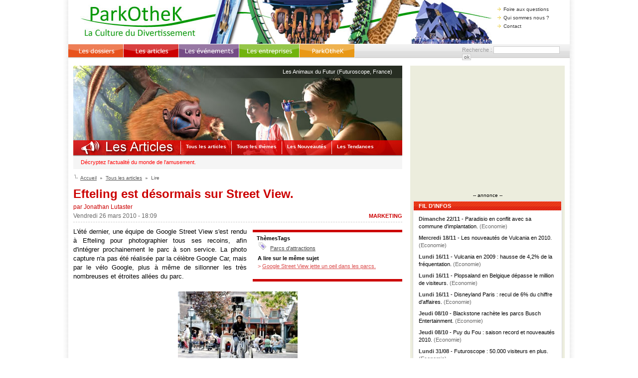

--- FILE ---
content_type: text/html; charset=utf-8
request_url: http://nv.parkothek.info/article/00000544-efteling_est_desormais_sur_street_view.html?&debut_flux=09
body_size: 7492
content:

<?xml version="1.0" encoding="ISO-8859-1"?>
<!DOCTYPE html PUBLIC "-//W3C//DTD XHTML 1.0 Transitional//EN"
   "http://www.w3.org/TR/xhtml1/DTD/xhtml1-transitional.dtd">
<html xmlns="http://www.w3.org/1999/xhtml">
<head>
<base href="http://nv.parkothek.info/" />
    <title>ParkOtheK :: Efteling est désormais sur Street View.</title>
<link rel="alternate" type="application/rss+xml" title="ParkOtheK - Fil d'infos" href="http://nv.parkothek.info/fluxrss.xml" />
<link href="style/style-global.css" rel="stylesheet" type="text/css" />
<link href="style/style-article.css" rel="stylesheet" type="text/css" />
<link href="style/style-cmenu.css" rel="stylesheet" type="text/css" />
<link href="framework/mootools/lightbox/lightbox.css" rel="stylesheet" type="text/css" />
<link href="style/style-article_lire.css" rel="stylesheet" type="text/css" />
<script type="text/javascript" src="framework/mootools/mootools.js"></script>
<script type="text/javascript" src="framework/mootools/lightbox/lightbox.js"></script>

<script type="text/javascript">
ajax_lien = function(url,cadre)
{
	o_options = new Object();
	o_options = {method: 'get',update: cadre,evalScripts: true};
	var laRequete = new Ajax(url,o_options).request();
}
ajax_confirm = function(url,cadre,quoi)
{
	demande = confirm("Êtes-vous sur de vouloir "+quoi+" ? RAPPEL => Pensez à enregistrer d'éventuelles modifications avant !");
	if(demande == true) {
		o_options = new Object();
		o_options = {method: 'get',update: cadre,evalScripts: true};
		var laRequete = new Ajax(url,o_options).request();
	}
}
ajax_form = function(url,cadre,form)
{
	o_options = new Object();
	o_options = {method: 'post',data: document.forms[form],update: cadre,evalScripts: true};
	var laRequete = new Ajax(url,o_options).request();
}
fermer = function(cadre) {
	document.getElementById(cadre).style.display = 'none';
}
</script>
<script> 
<!-- 
if ((top != self)) 
{ 
	top.location = self.location; 
} 
--> 
</script>
<meta http-equiv="Content-Type" content="text/html; charset=utf-8" />
</head>
<body>
<div id="global">
	<!-- Banni�re & co -->
	<div id="global_haut">
		
<!-- Bandeau -->
<div id="bandeau">
	<ul>
				<li><a href="parkothek.php?page=parkothek-faq"><img src="graphique/menu_haut_fleche.png" alt="Mon Espace" />Foire aux questions</a></li>
		<li><a href="parkothek.php?page=parkothek-qui_sommes_nous"><img src="graphique/menu_haut_fleche.png" alt="Mon Espace" />Qui sommes nous ?</a></li>
		<li><a href="parkothek.php?page=parkothek-contact"><img src="graphique/menu_haut_fleche.png" alt="Mon Espace" />Contact</a></li>
	</ul>
	
	<a href="index.php" id="retour_index"></a>
	<form id="form_recherche" action="recherche.php?page=recherche-liste_article" method="post">Recherche : <input name="mots_cles" type="text" value="" /><input class="bouton_ok" type="submit" value="ok" /></form>
</div>

<!-- Menu du Haut -->
<dl id="menu_haut"><dd><a href="dossier.php"><img src="graphique/menu_haut_dossiers.png" alt="Les Dossiers" /></a></dd><dd><a href="article.php"><img src="graphique/menu_haut_articles.png" alt="Les Articles" /></a></dd><dd><a href="evenement.php"><img src="graphique/menu_haut_evenements.png" alt="Les Ev�nements" /></a></dd><dd><a href="entreprise.php"><img src="graphique/menu_haut_entreprises.png" alt="Les Entreprises" /></a></dd><dd><a href="parkothek.php"><img src="graphique/menu_haut_parkothek.png" alt="Parkothek" /></a></dd></dl>
<!-- <dd><a href="ressource.php"><img src="graphique/menu_haut_ressources.png" alt="Ressources" /></a></dd> -->

<!-- Cadre invisible bis -->
<div id="cadre_invisible_bis"></div>	</div>

	<!-- Contenu de la page -->
	<div id="global_milieu">
		<!-- Corps de la page -->
		<div id="corps">
			
			<!-- Banni�re de navigation -->
						<div id="ban_nav" style="background-image:url(graphique/ban_nav/photo/Les_Animaux_du_Futur-2.jpg);">
				<div id="titre_image_ban"><a href="entreprise.php?page=entreprise-afficher&amp;id_entreprise=2">Les Animaux du Futur (Futuroscope, France)</a></div>
				<dl>
					<dt></dt>
					<dd><a href="article.php?page=article-liste">Tous les articles</a></dd>
					<dd><a href="article.php?page=article-rubriques">Tous les thèmes</a></dd>
					<dd><a href="article.php?page=article-liste&amp;rubrique=1">Les Nouveautés</a></dd>
					<dd><a href="article.php?page=article-liste&amp;rubrique=20">Les Tendances</a></dd>
				</dl>
			</div>			
			<div id="ban_nav_description">Décryptez l'actualité du monde de l'amusement.<!--<img id="bouton_aide" src="graphique/ban_nav/bouton_aide.png" alt="Aide" />--></div>
						
			<!-- Cadre hi�rarchie -->
			<div id="cadre_hierarchie">
				<img src="graphique/ban_nav/logo_hierarchie.png" alt="hierachie" />
				<a href="">Accueil</a>
				<img src="graphique/ban_nav/hierarchie_separation.png" alt="-" />
								<a href="article.php?page=article-liste">Tous les articles</a>
				<img src="graphique/ban_nav/hierarchie_separation.png" alt="-" />
					Lire
								
				<!-- Cadre rechercher -->
							</div>			
					
			<!-- Contenu -->
			<div id="contenu">
				

<!-- Affichage l'article -->
<div id="article">
	<!-- Zone avec le titre de l'article -->
	<h1 class="h1">Efteling est désormais sur Street View.</h1>
	<h2 class="h2">par Jonathan Lutaster</h2>
	<h4 class="h4">MARKETING</h4>
	<h3 class="h3">Vendredi 26 mars 2010 - 18:09</h3>
			<hr />
	
	<!-- Cadre Compl�mentaire -->
	<div id="article_complement">
		<!-- Photos li�es � l'article-->
				
		
				
		<!-- Cadre avec les liens internes -->
				<div class="ligne_rouge"></div>
						<h3>ThèmesTags</h3>
		<h4>
			<img id="logo_themetag" src="graphique/picto_themetag.png" alt="ThèmesTags"/>
			<a href="themetag.php?page=themetag-afficher&amp;themetag=Parcs d~attractions" class="themetag">Parcs d'attractions</a>
									<a href="themetag.php?page=themetag-afficher&amp;themetag=" class="themetag"></a>
									<a href="themetag.php?page=themetag-afficher&amp;themetag=" class="themetag"></a>
									<a href="themetag.php?page=themetag-afficher&amp;themetag=" class="themetag"></a>
									<a href="themetag.php?page=themetag-afficher&amp;themetag=" class="themetag"></a>
					</h4>
				<dl>		
			<dt>A lire sur le même sujet</dt>
				<dd>> <a href="article.php?page=article-lire&amp;id_article=00000522&amp;titre_ppage=&amp;url_ppage=&amp;mots_cles=&amp;rubrique=&amp;page_result=">Google Street View jette un oeil dans les parcs.</a></dd>				<dd class="ligne_blanche"></dd>
								</dl>
				
				
				
		<div class="ligne_rouge"></div>	
				
		<!-- Cadre pub haut (468px*60px) -->
					</div>
	
	<!-- Texte de l'article -->
	<div id="texte">
		L'été dernier, une équipe de Google Street View s'est rendu à Efteling pour photographier tous ses recoins, afin d'intégrer prochainement le parc à son service. La photo capture n'a pas été réalisée par la célèbre Google Car, mais par le vélo Google, plus à même de sillonner les très nombreuses et étroites allées du parc.<br />
<br />
<table><tr><td><a href="multimedia/00000544/image4.jpg?" rel="lightbox[galerie]" id="image4" title="Le v&eacute;lo de google Street View." target="_blank">
	<img src="multimedia/00000544/image4_mini.jpg?" alt="Le v&eacute;lo de google Street View."/>
	</a><span class="lightboxDesc image4"> &copy; Efteling</span></td></tr></table><br />
<br />
Cette visite du géant de l'internet faisait suite à un sondage qu'il avait organisé aux Pays-Bas, demandant aux habitants quel lieu ils souhaitaient voir intégrer à Street View. Au total, 22.000 personnes se sont exprimées, et Efteling est ressorti comme l'un des 3 sites les plus cités.<br />
<br />
Depuis quelques semaines, l'intégration est effective, et il est désormais possible de se balader dans le plus grand parc du Benelux. Il est possible de voir la façade des attractions de renom, tel que Fata Morgana ou Droomvlucht, de se ballader sur l'esplanade de Vogel Rock, ou plus amusant, se perdre dans le Bois des Contes comme si vous y étiez. Une partie du parc est en revanche inaccessible : la zone autour du Hollandais Volant, du Python et de la future montagne russe en bois. Et élément insolite, comme souvent avec Street View, une dizaine de mètres en coulisse sont visibles.<br />
<br />
<table><tr><td><a href="multimedia/00000544/image6.jpg?" rel="lightbox[galerie]" id="image6" title="Le bois des contes, et ses 27 contes." target="_blank">
	<img src="multimedia/00000544/image6_mini.jpg?" alt="Le bois des contes, et ses 27 contes."/>
	</a><h5>Le bois des contes, et ses 27 contes.</h5><h6>&copy; Google Street View</h6><span class="lightboxDesc image6"> &copy; Google Street View</span></td></tr></table><br />
<table><tr><td><a href="multimedia/00000544/image5.jpg?" rel="lightbox[galerie]" id="image5" title="Le conte de la petite fille aux allumettes." target="_blank">
	<img src="multimedia/00000544/image5_mini.jpg?" alt="Le conte de la petite fille aux allumettes."/>
	</a><h5>Le conte de la petite fille aux allumettes.</h5><h6>&copy; Google Street View</h6><span class="lightboxDesc image5"> &copy; Google Street View</span></td></tr></table><br />
<table><tr><td><a href="multimedia/00000544/image7.jpg?" rel="lightbox[galerie]" id="image7" title="La place devant Vogel Rock." target="_blank">
	<img src="multimedia/00000544/image7_mini.jpg?" alt="La place devant Vogel Rock."/>
	</a><h5>La place devant Vogel Rock.</h5><h6>&copy; Google Street View</h6><span class="lightboxDesc image7"> &copy; Google Street View</span></td></tr></table><br />
<table><tr><td><a href="multimedia/00000544/image8.jpg?" rel="lightbox[galerie]" id="image8" title="Le village des Lavanors." target="_blank">
	<img src="multimedia/00000544/image8_mini.jpg?" alt="Le village des Lavanors."/>
	</a><h5>Le village des Lavanors.</h5><h6>&copy; Google Street View</h6><span class="lightboxDesc image8"> &copy; Google Street View</span></td></tr></table><br />
<br />
Vous pouvez découvrir Efteling sur Street View depuis Google Earth en demandant plus d'informations sur un point de la carte, ou depuis Google Maps en déplacant le petit bonhomme jaune, ou directement en cliquant <a href="http://maps.google.fr/maps?f=q&source=s_q&hl=fr&geocode=&q=efteling&sll=51.572802,5.236359&sspn=0.501875,1.234589&ie=UTF8&hq=Efteling&hnear=Efteling,+Pays-Bas&ll=51.64918,5.04597&spn=0,359.996567&t=h&z=19&layer=c&cbll=51.64919,5.045799&panoid=syErkg9XLYdOqJuO9ywdLg&cbp=12,108.4,,0,1.41" target="_blank">ici</a>.	</div>
	
	<!-- Galerie d'image -->
	<div id="galerie">
			</div>
		
	<!-- Navigation en dessous de l'article -->
	<div id="cadre_nav">
				<form name="lien_article_00000540" action="article/00000540-tripsdrill_l_avenir_est_dans_le_pre.html" method="post">
			<input name="titre_ppage" type="hidden" value="" />
			<input name="url_ppage" type="hidden" value="" />
			<input name="mots_cles" type="hidden" value="" />
			<input name="rubrique" type="hidden" value="" />
			<input name="themetag" type="hidden" value="" />
			<input name="societe" type="hidden" value="" />
			<input name="page_result" type="hidden" value="" />
			<a href="article/00000540-tripsdrill_l_avenir_est_dans_le_pre.html" onclick="javascript:document.lien_article_00000540.submit(); return false;" style="float:left;"  title="Tripsdrill : l'avenir est dans le pré. ">&laquo; article précédent</a>
		</form>
								<form name="lien_article_00000545" action="article/00000545-le_monde_magique_d_harry_potter_entrouvre_ses_portes.html" method="post">
			<input name="titre_ppage" type="hidden" value="" />
			<input name="url_ppage" type="hidden" value="" />
			<input name="mots_cles" type="hidden" value="" />
			<input name="rubrique" type="hidden" value="" />
			<input name="themetag" type="hidden" value="" />
			<input name="societe" type="hidden" value="" />
			<input name="page_result" type="hidden" value="" />
			<a href="article/00000545-le_monde_magique_d_harry_potter_entrouvre_ses_portes.html" onclick="javascript:document.lien_article_00000545.submit(); return false;" style="float:right" title="Le Monde Magique d'Harry Potter entrouvre ses portes.">article suivant &raquo;</a>
		</form>
			</div>

	<!-- Cadre pub haut (468px*60px) -->
		<div id="pub_bas">
		<script type="text/javascript"><!--
				google_ad_client = "pub-5041012381353759";
				google_ad_slot = "2618149549";
				google_ad_width = 468;
				google_ad_height = 60;
				//-->
				</script>
				<script type="text/javascript"
				src="http://pagead2.googlesyndication.com/pagead/show_ads.js">
			  </script><center class="span_pub">-- annonce --</center>	</div>
	</div>

<script type="text/javascript">
	/* Ex�cute ce code au chargement de la page */
	window.addEvent('domready',function(){
		/* Galerie Photo */
		Lightbox.init({descriptions: '.lightboxDesc', showControls: true});
	});
	
		/* Si la variable javascript_actif est �gale � false, essai de la mettre � jour */
	/*updateData('element/stats_visiteurs_actifs.php?id_article=00000544', 'cadre_invisible');*/
	</script>			</div>
		</div>
		
		<!-- Menu lat�ral droit -->
		<div id="menu">
			<div id="cmenu_publicite"><script type="text/javascript"><!--
				google_ad_client = "pub-5041012381353759";
				google_ad_slot = "3393807757";
				google_ad_width = 300;
				google_ad_height = 250;
				//-->
				</script>
				<script type="text/javascript"
				src="http://pagead2.googlesyndication.com/pagead/show_ads.js">
			  </script><center class="span_pub">-- annonce --</center></div><div id="cmenu_fil_infos">
<span>FIL D'INFOS</span>
<div id="sous_cadre">
<p>
		<a href="http://nv.parkothek.info/article/00000519-paradisio_en_conflit_avec_sa_commune_d_implantation.html">
		  <b>Dimanche 22/11</b> - Paradisio en conflit avec sa commune d'implantation.
		  <i>(Economie)</i>
		</a>
	</p><p>
		<a href="http://nv.parkothek.info/article/00000517-les_nouveautes_de_vulcania_en_2010.html">
		  <b>Mercredi 18/11</b> - Les nouveautés de Vulcania en 2010.
		  <i>(Economie)</i>
		</a>
	</p><p>
		<a href="http://nv.parkothek.info/article/00000515-vulcania_en_2009_hausse_de_42p_de_la_frequentation.html">
		  <b>Lundi 16/11</b> - Vulcania en 2009 : hausse de 4,2% de la fréquentation. 
		  <i>(Economie)</i>
		</a>
	</p><p>
		<a href="http://nv.parkothek.info/article/00000514-plopsaland_en_belgique_depasse_le_million_de_visiteurs.html">
		  <b>Lundi 16/11</b> - Plopsaland en Belgique dépasse le million de visiteurs.  
		  <i>(Economie)</i>
		</a>
	</p><p>
		<a href="http://nv.parkothek.info/article/00000513-disneyland_paris_recul_de_6p_du_chiffre_d_affaires.html">
		  <b>Lundi 16/11</b> - Disneyland Paris : recul de 6% du chiffre d'affaires.
		  <i>(Economie)</i>
		</a>
	</p><p>
		<a href="http://nv.parkothek.info/article/00000512-blackstone_rachete_les_parcs_busch_entertainment.html">
		  <b>Jeudi 08/10</b> - Blackstone rachète les parcs Busch Entertainment. 
		  <i>(Economie)</i>
		</a>
	</p><p>
		<a href="http://nv.parkothek.info/article/00000510-puy_du_fou_saison_record_et_nouveautes_2010.html">
		  <b>Jeudi 08/10</b> - Puy du Fou : saison record et nouveautés 2010.
		  <i>(Economie)</i>
		</a>
	</p><p>
		<a href="http://nv.parkothek.info/article/00000509-futuroscope_50000_visiteurs_en_plus.html">
		  <b>Lundi 31/08</b> - Futuroscope : 50.000 visiteurs en plus. 
		  <i>(Economie)</i>
		</a>
	</p><a href="/article/00000544-efteling_est_desormais_sur_street_view.html?&amp;debut_flux=01" onclick="ajax_lien('element/cmenu_fil_infos.php?debut_flux=1', 'cmenu_fil_infos'); return false;" class="nav_flux" style="float:left;"><img src="graphique/fil_infos_precedent.png" alt="pr�c�dent" />precedent</a><a href="/article/00000544-efteling_est_desormais_sur_street_view.html?&amp;debut_flux=17" onclick="ajax_lien('element/cmenu_fil_infos.php?debut_flux=17', 'cmenu_fil_infos'); return false;" class="nav_flux" style="float:right;">suivant<img src="graphique/fil_infos_suivant.png" alt="suivant" /></a><br />
</div></div><a href="espace_membre.php?page=espace_membre-creer_compte"><img src="graphique/cmenu/inscrivez-vous.png" alt="Inscrivez-vous sur ParkOtheK" class="cmenu_image" /></a><div id="cmenu_liste_parcs">
<span>LISTE DE PARCS</span>
<div id="liste_parcs">
<div id="scroll_gauche" class="scroll_barre" style="float:left;margin-right:10px;"><img src="graphique/fleche_gauche_listeparcs.png" alt="vers la gauche" /></div>
<div id="scroll_droite" class="scroll_barre" style="float:right;"><img src="graphique/fleche_droite_listeparcs.png" alt="vers la droite" /></div>
	<div id="container">
		<div id="slider" class="slider">
						<a href="recherche.php?societe=00000079" class="vignettes"><img src="graphique/parc_ombre/00000079.jpg" alt="Plopsa Coo" /></a>
						<a href="recherche.php?societe=00000029" class="vignettes"><img src="graphique/parc_ombre/00000029.jpg" alt="Walibi Belgium" /></a>
						<a href="recherche.php?societe=00000020" class="vignettes"><img src="graphique/parc_ombre/00000020.jpg" alt="Ok Corral" /></a>
						<a href="recherche.php?societe=00000026" class="vignettes"><img src="graphique/parc_ombre/00000026.jpg" alt="Festyland" /></a>
						<a href="recherche.php?societe=00000063" class="vignettes"><img src="graphique/parc_ombre/00000063.jpg" alt="Nausicaa" /></a>
						<a href="recherche.php?societe=00000088" class="vignettes"><img src="graphique/parc_ombre/00000088.jpg" alt="Thorpe Park" /></a>
						<a href="recherche.php?societe=00000094" class="vignettes"><img src="graphique/parc_ombre/00000094.jpg" alt="InQuest" /></a>
						<a href="recherche.php?societe=00000040" class="vignettes"><img src="graphique/parc_ombre/00000040.jpg" alt="Islands of Adventure" /></a>
						<a href="recherche.php?societe=00000073" class="vignettes"><img src="graphique/parc_ombre/00000073.jpg" alt="Movieland" /></a>
						<a href="recherche.php?societe=00000052" class="vignettes"><img src="graphique/parc_ombre/00000052.jpg" alt="Legoland California" /></a>
						<a href="recherche.php?societe=00000045" class="vignettes"><img src="graphique/parc_ombre/00000045.jpg" alt="Bellewaerde Park" /></a>
						<a href="recherche.php?societe=00000083" class="vignettes"><img src="graphique/parc_ombre/00000083.jpg" alt="Bonbonland" /></a>
						<a href="recherche.php?societe=00000055" class="vignettes"><img src="graphique/parc_ombre/00000055.jpg" alt="Fraispertuis City" /></a>
						<a href="recherche.php?societe=00000017" class="vignettes"><img src="graphique/parc_ombre/00000017.jpg" alt="Parc du Végétal" /></a>
						<a href="recherche.php?societe=00000065" class="vignettes"><img src="graphique/parc_ombre/00000065.jpg" alt="Legoland Windsor" /></a>
						<a href="recherche.php?societe=00000070" class="vignettes"><img src="graphique/parc_ombre/00000070.jpg" alt="Mirabilandia" /></a>
						<a href="recherche.php?societe=00000086" class="vignettes"><img src="graphique/parc_ombre/00000086.jpg" alt="Le Pal" /></a>
						<a href="recherche.php?societe=00000047" class="vignettes"><img src="graphique/parc_ombre/00000047.jpg" alt="Bioscope" /></a>
						<a href="recherche.php?societe=00000012" class="vignettes"><img src="graphique/parc_ombre/00000012.jpg" alt="Legoland Deutschland" /></a>
						<a href="recherche.php?societe=00000031" class="vignettes"><img src="graphique/parc_ombre/00000031.jpg" alt="Puy du Fou" /></a>
						<a href="recherche.php?societe=00000002" class="vignettes"><img src="graphique/parc_ombre/00000002.jpg" alt="Futuroscope" /></a>
						<a href="recherche.php?societe=00000019" class="vignettes"><img src="graphique/parc_ombre/00000019.jpg" alt="Disneyland Hong-Kong" /></a>
						<a href="recherche.php?societe=00000064" class="vignettes"><img src="graphique/parc_ombre/00000064.jpg" alt="Walibi Rhône-Alpes" /></a>
						<a href="recherche.php?societe=00000067" class="vignettes"><img src="graphique/parc_ombre/00000067.jpg" alt="Bobbejaanland" /></a>
						<a href="recherche.php?societe=00000058" class="vignettes"><img src="graphique/parc_ombre/00000058.jpg" alt="Earth Explorer" /></a>
						<a href="recherche.php?societe=00000061" class="vignettes"><img src="graphique/parc_ombre/00000061.jpg" alt="Europa-Park" /></a>
						<a href="recherche.php?societe=00000011" class="vignettes"><img src="graphique/parc_ombre/00000011.jpg" alt="Parc Astérix" /></a>
						<a href="recherche.php?societe=00000008" class="vignettes"><img src="graphique/parc_ombre/00000008.jpg" alt="Everland" /></a>
						<a href="recherche.php?societe=00000042" class="vignettes"><img src="graphique/parc_ombre/00000042.jpg" alt="Universal Studio Japon" /></a>
						<a href="recherche.php?societe=00000036" class="vignettes"><img src="graphique/parc_ombre/00000036.jpg" alt="Plopsaland" /></a>
						<a href="recherche.php?societe=00000021" class="vignettes"><img src="graphique/parc_ombre/00000021.jpg" alt="Holiday Park" /></a>
						<a href="recherche.php?societe=00000093" class="vignettes"><img src="graphique/parc_ombre/00000093.jpg" alt="Pairi Daiza" /></a>
						<a href="recherche.php?societe=00000006" class="vignettes"><img src="graphique/parc_ombre/00000006.jpg" alt="Grand Parc Médiéval" /></a>
						<a href="recherche.php?societe=00000009" class="vignettes"><img src="graphique/parc_ombre/00000009.jpg" alt="Vulcania" /></a>
						<a href="recherche.php?societe=00000001" class="vignettes"><img src="graphique/parc_ombre/00000001.jpg" alt="Bagatelle" /></a>
						<a href="recherche.php?societe=00000050" class="vignettes"><img src="graphique/parc_ombre/00000050.jpg" alt="Ravensburger Spieleland" /></a>
						<a href="recherche.php?societe=00000081" class="vignettes"><img src="graphique/parc_ombre/00000081.jpg" alt="Cité de l'Espace" /></a>
						<a href="recherche.php?societe=00000080" class="vignettes"><img src="graphique/parc_ombre/00000080.jpg" alt="Adventure Island" /></a>
						<a href="recherche.php?societe=00000056" class="vignettes"><img src="graphique/parc_ombre/00000056.jpg" alt="Walibi Sud Ouest" /></a>
						<a href="recherche.php?societe=00000069" class="vignettes"><img src="graphique/parc_ombre/00000069.jpg" alt="Phantasialand" /></a>
						<a href="recherche.php?societe=00000092" class="vignettes"><img src="graphique/parc_ombre/00000092.jpg" alt="Gran Scala" /></a>
						<a href="recherche.php?societe=00000027" class="vignettes"><img src="graphique/parc_ombre/00000027.jpg" alt="Village des Automates" /></a>
						<a href="recherche.php?societe=00000076" class="vignettes"><img src="graphique/parc_ombre/00000076.jpg" alt="Cedar Point" /></a>
						<a href="recherche.php?societe=00000090" class="vignettes"><img src="graphique/parc_ombre/00000090.jpg" alt="Planète Tigre" /></a>
						<a href="recherche.php?societe=00000054" class="vignettes"><img src="graphique/parc_ombre/00000054.jpg" alt="Nigloland" /></a>
						<a href="recherche.php?societe=00000003" class="vignettes"><img src="graphique/parc_ombre/00000003.jpg" alt="Parc Disneyland" /></a>
						<a href="recherche.php?societe=00000018" class="vignettes"><img src="graphique/parc_ombre/00000018.jpg" alt="Tokyo Disney Sea" /></a>
						<a href="recherche.php?societe=00000077" class="vignettes"><img src="graphique/parc_ombre/00000077.jpg" alt="Gardaland" /></a>
						<a href="recherche.php?societe=00000074" class="vignettes"><img src="graphique/parc_ombre/00000074.jpg" alt="Fiabilandia" /></a>
						<a href="recherche.php?societe=00000044" class="vignettes"><img src="graphique/parc_ombre/00000044.jpg" alt="Micropolis" /></a>
					</div>
	</div>
</div>
<br />
<a href="entreprise.php"><u> &gt; voir tous les sites &lt; </u></a>
<script type="text/javascript">
/* Scroll */
var scroll = new Fx.Scroll('container', {
	wait: true,
	duration: 60000,
	transition: Fx.Transitions.linear
});

var scroll2 = new Fx.Scroll('container', {
	wait: true,
	duration: 10000,
	transition: Fx.Transitions.Quad.easeInOut
});

window.addEvent('domready', function(event){
	scroll.toRight();
	scroll2.stop();
});

$('slider').addEvent('mouseover', function(event) {
	scroll.stop();
	scroll2.stop();
});

$('slider').addEvent('mouseout', function(event) {
	scroll.toRight();
	scroll2.stop();
});
 
$('scroll_gauche').addEvent('mouseover', function(event) {
	scroll2.stop();
	scroll2.toRight();
	scroll.stop();
});

$('scroll_droite').addEvent('mouseover', function(event) {
	scroll2.stop();
	scroll2.toLeft();
	scroll.stop();
});

$('scroll_gauche').addEvent('mouseout', function(event) {
	scroll2.stop();
	scroll.toRight();
});

$('scroll_droite').addEvent('mouseout', function(event) {
	scroll2.stop();
	scroll.toRight();
});

</script></div><div id="cmenu_themetags">
<span>ThemeTags</span>

<p>
<a href="themetag.php?page=themetag-afficher&amp;themetag=Gran Scala">Gran Scala</a> - <a href="themetag.php?page=themetag-afficher&amp;themetag=Nouveautes 2009">Nouveautes 2009</a> - <a href="themetag.php?page=themetag-afficher&amp;themetag=Parcs Ludo-educatifs">Parcs Ludo-educatifs</a> - <a href="themetag.php?page=themetag-afficher&amp;themetag=Parcs d~attractions">Parcs d'attractions</a> - <a href="themetag.php?page=themetag-afficher&amp;themetag=Tower of Terror">Tower of Terror</a></p>

<a href="themetag.php"><u> + tous les ThèmeTags</u></a></div><br />
		  <script type="text/javascript"><!--
			google_ad_client = "pub-5041012381353759";
			google_ad_slot = "3393807757";
			google_ad_width = 300;
			google_ad_height = 250;
			//-->
			</script>
			<script type="text/javascript"
			src="http://pagead2.googlesyndication.com/pagead/show_ads.js">
		  </script><center class="span_pub">-- annonce --</center>		</div>
	</div>
	
	<!-- Cadre invisible -->
	<div id="cadre_invisible" style="width:0px;height:0px;"></div>
		
	<!-- Bas & co -->
	<div id="global_bas" style="margin-bottom:-14px;">
		<!-- Bas de page -->
<div id="bas_page">
	<span id="copyright_site">ParkOtheK &copy; 2002-2026</span>

	<div id="droits_site">
		Site indépendant. Enregistrement CNIL n° 1037474. Tous droits réservés.<br />
		Toute reproduction partielle ou totale du contenu est interdite.
	</div>
			
	<p style="margin-top:-25px;"><a href="document/plaquette_annonceurs.pdf" target="_blank">Annonceur</a><b> | </b><a href="espace_membre.php">Espace Membre</a><b> | </b><a href="fluxrss.xml" target="_blank">Flux RSS</a><b> | </b><a href="parkothek.php?page=parkothek-contact">Nous contacter</a></p>
	<p style="margin-top:-2px;"><!--<a href="parkothek.php?page=parkothek-premiere_visite">1�re visite</a><b> | </b><a href="parkothek.php?page=parkothek-articles_cle">Articles cl�</a><b> | </b>--><a href="parkothek.php?page=parkothek-faq">Foire aux questions</a><b> | </b><a href="parkothek.php?page=parkothek-qui_sommes_nous">Qui sommes nous ?</a></p>
	<p style="margin-top:10px;"><a href="parkothek.php?page=parkothek-conditions_utilisation">Conditions d'utilisation</a><b> | </b><a href="parkothek.php?page=parkothek-mentions_legales">Mentions lègales</a></p>
</div>

<!-- Statistiques Analytics -->
<script type="text/javascript">
var gaJsHost = (("https:" == document.location.protocol) ? "https://ssl." : "http://www.");
document.write(unescape("%3Cscript src='" + gaJsHost + "google-analytics.com/ga.js' type='text/javascript'%3E%3C/script%3E"));
</script>
<script type="text/javascript">
try {
var pageTracker = _gat._getTracker("UA-334029-1");
pageTracker._trackPageview();
} catch(err) {}
</script>
	</div>
</div>
<script type="text/javascript">
		/* Rafraichissement de la page */
	window.addEvent('domready', function() {
		// Fonction update
		function updateData( url, target ){
			new Ajax ( url, { method: 'get', update: $(target) } ).request();
		}
	
		// Stats visiteurs
		/*(function() { updateData('element/stats_visiteurs_actifs.php?id_article=00000544', 'cadre_invisible') }).periodical ( 10*1000 );*/
				// Si le visiteur est depuis plus de 20 minutes sur la page, la rafraichit pour bloquer le comptage
		/*(function() { document.location.href = document.location.href+'?RefreshAutoStop=1394ec903c2a'; }).periodical ( 1230*1000 );*/
			});
	
	/* Picto recherche en cours */
	loading = function (etat) {
		if(etat) document.getElementById('recherche_en_cours').style.background = 'url(graphique/loading.gif)';
		else document.getElementById('recherche_en_cours').style.background = 'url(graphique/loading_fixe.gif)';
	}
</script>
</body>
</html>

--- FILE ---
content_type: text/html; charset=utf-8
request_url: https://www.google.com/recaptcha/api2/aframe
body_size: 270
content:
<!DOCTYPE HTML><html><head><meta http-equiv="content-type" content="text/html; charset=UTF-8"></head><body><script nonce="mBJRbSYNUJqLjv3W1jdtMQ">/** Anti-fraud and anti-abuse applications only. See google.com/recaptcha */ try{var clients={'sodar':'https://pagead2.googlesyndication.com/pagead/sodar?'};window.addEventListener("message",function(a){try{if(a.source===window.parent){var b=JSON.parse(a.data);var c=clients[b['id']];if(c){var d=document.createElement('img');d.src=c+b['params']+'&rc='+(localStorage.getItem("rc::a")?sessionStorage.getItem("rc::b"):"");window.document.body.appendChild(d);sessionStorage.setItem("rc::e",parseInt(sessionStorage.getItem("rc::e")||0)+1);localStorage.setItem("rc::h",'1769138202752');}}}catch(b){}});window.parent.postMessage("_grecaptcha_ready", "*");}catch(b){}</script></body></html>

--- FILE ---
content_type: text/css
request_url: http://nv.parkothek.info/style/style-article.css
body_size: 885
content:
/* Param�tres de mis en forme de l'article */
/* Cadre avec la banni�re de navigation */
#ban_nav {
  width:660px;
  height:180px;
  background-color:#666666;
  border-bottom:solid 1px #999999;
}
#ban_nav #titre_image_ban {
  margin:0px 0px 0px 260px;
  -margin-left:280px;
  padding:1px 10px 9px;
  -padding:3px 10px 5px;
  width:380px;
  height:15px;
  background-image:url(../graphique/ban_nav/fond_titre_image.png);
  -background-image:url('../graphique/blank.gif');
  -filter:progid:DXImageTransform.Microsoft.AlphaImageLoader(src='../graphique/ban_nav/fond_titre_image.png', sizingMethod='scale');
  text-align:right;
  font:normal 11px Arial, Arial, Helvetica, sans-serif;
}
#ban_nav #titre_image_ban a {
  color:#FFFFFF;
}
#ban_nav #titre_image_ban a:hover {
  text-decoration:underline;
}
#ban_nav dl {
  position:relative;
  margin:125px 0px 0px;
  width:100%;
  height:30px;
  background-image:url('../graphique/ban_nav/fond_rubrique_article.png');
}
#ban_nav dt {
  float:left;
  width:215px;
  height:30px;
  background-image:url('../graphique/ban_nav/titre_article.png');
  -background-image:url('../graphique/blank.gif');
  -filter:progid:DXImageTransform.Microsoft.AlphaImageLoader(src='../graphique/ban_nav/titre_article.png', sizingMethod='scale');
}
#ban_nav dd {
  -display:inline;
  float:left;
  margin:2px 0px;
  -width:110px;
  border-left:solid 1px #F2CECD;
  font:bold 10px Verdana, Arial, Helvetica, sans-serif;
  -font-size:9px;
  color:#FFFFFF;
}
#ban_nav a {
  display:block;
  padding:5px 10px;
  height:16px;
  color:#FFFFFF;
  text-decoration:none;
}
#ban_nav a:hover {
  text-decoration:underline;
}
#ban_nav span {
  display:block;
  padding:3px 0px 0px 25px;
  color:#FFFFFF;
  text-decoration:none;
}
#ban_nav_description {
  margin-bottom:5px;
  padding:6px 15px;
  -width:660px;
  height:14px;
  background-color:#F5F5F5;
  border-top:solid 1px #CCCCCC;
  font:11px Arial, Arial, Helvetica, sans-serif;
  color:#FF0000;
}
#ban_nav_description #bouton_aide {
  -display:inline;
  float:right;
  margin-top:-14px;
}
/* Cadre hierarchie donnant la position sur le site */
#cadre_hierarchie {
  margin-bottom:15px;
  height:16px;
  font:normal 10px Arial, Arial, Helvetica, sans-serif;
  color:#555555;
}
#cadre_hierarchie a {
  cursor:pointer;
  color:#555555;
  text-decoration:underline;
}
#cadre_hierarchie a:hover {
  text-decoration:none;
}
/* Cadre rechercher dans le contenu */
#rechercher_contenu {
  -display:inline;
  float:right;
  margin-top:-15px;
  font:normal 10px Arial, Arial, Helvetica, sans-serif;
  color:#555555;
}
#rechercher_contenu span {
  margin:0px 4px;
}
#rechercher_contenu select {
  font:normal 10px Arial, Helvetica, sans-serif;
  color:#666666;
}
#rechercher_contenu input {
  margin-right:3px;
  font:normal 10px Arial, Helvetica, sans-serif;
  color:#666666;
}
#rechercher_contenu #filtrer_ok {
  width:20px;
  height:20px;
  border:solid 1px #CCCCCC;
  background:none;
}

--- FILE ---
content_type: text/css
request_url: http://nv.parkothek.info/style/style-cmenu.css
body_size: 1491
content:
/* Images incluse dans le menu */
.cmenu_image {
  margin:0px 0px 5px 0px;
}
/* Mon Espace */
#cmenu_espace_membre {
  margin-bottom:5px;
  padding:1px;
  width:296px;
  -width:300px;
  border:solid 1px #D8D8D8;
  background-color:#FFFFFF;
}
#cmenu_espace_membre span {
  display:block;
  margin:0px;
  padding:3px 10px;
  background-image:url(../graphique/cm_titre_jaunefonce.png);
  font:bold 11px Arial, Helvetica, sans-serif;
  color:#FFFFFF;
}
#cmenu_espace_membre dl {
  margin:0px;
  padding:2px 4px 0px;
  height:18px;
  background-color:#EFB047;
  font:bold 10px Verdana, Helvetica, sans-serif;
  color:#333333;
}
#cmenu_espace_membre dd {
  -display:inline;
  float:left;
  margin:0px 4px 0px 0px;
  padding:3px 8px;
}
#cmenu_espace_membre .dd_on {
  background-color:#FFFFFF;
}
#cmenu_espace_membre .dd_off {
  background-color:#F4C87F;
}
#cmenu_espace_membre .angle {
  margin:-3px -8px 2px -8px;
  display:block; 
  overflow:hidden; 
  height:1px; 
  border-left:1px solid #EFB047;
  border-right:1px solid #EFB047; 
}
#cmenu_espace_membre dd a {
  text-decoration:none;
  color:#000000;
}
#cmenu_espace_membre h1 {
  margin:12px 12px;
  font:bold 10px Verdana, Helvetica, sans-serif;
  color:#333333;
}
#cmenu_espace_membre h2 {
  margin:8px 12px;
  font:bold 10px Verdana, Helvetica, sans-serif;
  color:#333333;
}
#cmenu_espace_membre h2 a {
  color:#E99816;
}
#cmenu_espace_membre h3 {
  -display:inline;
  float:right;
  margin:-10px 12px 4px;
  font:bold 10px Verdana, Helvetica, sans-serif;
  color:#333333;
}
#cmenu_espace_membre .ligne {
  margin:10px 16px 0px;
  border-bottom:solid 1px #EAEAEA;
}
#cmenu_espace_membre #articles_favoris {
  margin:0px 12px 4px 12px;
  padding-top:10px;
  overflow:auto;
  min-height:60px;
  max-height:160px;
}
#cmenu_espace_membre #articles_favoris h1 {
  margin:6px 0px;
  font:10px Verdana, Helvetica, sans-serif;
  color:#666666;
}
#cmenu_espace_membre #articles_favoris img {
  margin:0px 4px 0px 0px;
}
#cmenu_espace_membre #articles_favoris #ajouter_article {
  display:block;
  margin:10px 0px 15px 80px;
  font:10px Verdana, Helvetica, sans-serif;
  color:#E99816;
  text-decoration:underline;
}
#cmenu_espace_membre #articles_favoris #ajouter_article:hover {
  text-decoration:none;
}
#cmenu_espace_membre #articles_favoris a {
  color:#666666;
  text-decoration:none;
}
#cmenu_espace_membre #articles_favoris a:hover {
  text-decoration:underline;
}
#cmenu_espace_membre #articles_favoris .supprimer_favoris  {
  display:block;
  float:left;
  width:12px;
  height:10px;
  background-position:left bottom;
  background-repeat:no-repeat;
}
#cmenu_espace_membre #articles_favoris .supprimer_favoris:hover  {
  background-image:url(../graphique/picto_supprimer.png);
}
#cmenu_espace_membre #articles_favoris .supprimer_article  {
  background-image:url(../graphique/picto_article.png);
}
#cmenu_espace_membre #articles_favoris .supprimer_dossier  {
  background-image:url(../graphique/picto_dossier.png);
}
/* Publicite */
#cmenu_publicite {
  margin-bottom:5px;
  border:solid 0px;
  background-color:none;
}
/* Authentification */
#cmenu_authentification {
  margin-bottom:5px;
  padding:1px;
  width:296px;
  -width:300px;
  border:solid 1px #D8D8D8;
  background-color:#FFFFFF;
}
#cmenu_authentification span {
  display:block;
  margin:0px;
  padding:3px 10px;
  background-image:url(../graphique/cm_titre_jaunefonce.png);
  font:bold 11px Arial, Helvetica, sans-serif;
  color:#FFFFFF;
}
#cmenu_authentification dl {
  margin:0px;
  padding:2px 4px 0px;
  height:18px;
  background-color:#EFB047;
  font:bold 10px Verdana, Helvetica, sans-serif;
  color:#666666;
}
#cmenu_authentification dd {
  -display:inline;
  float:left;
  margin:0px 4px 0px 0px;
  padding:3px 8px;
}
#cmenu_authentification .dd_on {
  background-color:#FFFFFF;
}
#cmenu_authentification .dd_off {
  background-color:#F4C87F;
}
#cmenu_authentification .angle {
  margin:-3px -8px 2px -8px;
  display:block; 
  overflow:hidden; 
  height:1px; 
  border-left:1px solid #EFB047;
  border-right:1px solid #EFB047; 
}
#cmenu_authentification dd a {
  text-decoration:none;
  color:#000000;
}
#cmenu_authentification h1 {
  margin:8px 12px 4px 12px;
  font:bold 10px Verdana, Helvetica, sans-serif;
  color:#333333;
}
#cmenu_authentification h2 {
  margin:4px 10px;
  font:10px Verdana, Helvetica, sans-serif;
  color:#333333;
}
#cmenu_authentification h2 a {
  color:#333333;
}
#cmenu_authentification h3 {
  margin:4px 10px 0px;
  font:10px Verdana, Helvetica, sans-serif;
  color:#666666;
}
#cmenu_authentification h3 a {
  color:#000000;
}
#cmenu_authentification h4 {
  margin:0px 0px 0px 200px;
}
#cmenu_authentification h4 a {
  color:#E99816;
  font:bold 10px Verdana, Helvetica, sans-serif;
}
#cmenu_authentification h5 {
  margin:10px 10px 5px;
  font:bold 10px Verdana, Helvetica, sans-serif;
  color:#FF0000;
}
#cmenu_authentification input {
  font:10px Verdana, Helvetica, sans-serif;
  color:#333333;
}
#cmenu_authentification .bouton_ok {
  position:absolute;
  margin:-23px 0px 0px 160px;
  padding:0px;
  border:solid 1px #CCCCCC;
}
#cmenu_authentification .ligne {
  margin:10px 16px 0px;
  border-bottom:solid 1px #EAEAEA;
}
/* Fil d'infos */
#cmenu_fil_infos {
  margin-bottom:5px;
  padding:1px;
  width:296px;
  -width:300px;
  border:solid 1px #D8D8D8;
  background-color:#FFFFFF;
}
#cmenu_fil_infos span {
  display:block;
  margin:0px 0px 8px 0px;
  padding:3px 10px;
  background-image:url(../graphique/cm_titre_orangerouge.png);
  font:bold 11px Arial, Helvetica, sans-serif;
  color:#FFFFFF;
}
#cmenu_fil_infos p {
  margin:0px 10px 8px 10px;
  min-height:15px;
  font:11px Arial, Helvetica, sans-serif;
  color:#666666;
}
#cmenu_fil_infos b {
  line-height:18px;
  color:#333333;
}
#cmenu_fil_infos i {
  margin:0;
  font:11px Arial, Helvetica, sans-serif;
  color:#666666;
}
#cmenu_fil_infos a {
  text-decoration:none;
}
#cmenu_fil_infos p img {
  -display:inline;
  float:right;
  margin-left:2px;
  padding:1px;
  width:50px;
  height:30px;
}
#cmenu_fil_infos br {
  line-height:22px;
}
#cmenu_fil_infos .bouton_ok {
  position:absolute;
  margin:-23px 0px 0px 160px;
  padding:0px;
  border:solid 1px #CCCCCC;
}
#cmenu_fil_infos .nav_flux {
  margin:0px 6px;
  font:11px Arial, Helvetica, sans-serif;
}
#cmenu_fil_infos .nav_flux:hover {
  text-decoration:underline;
}
/* Liste des parcs */
#cmenu_liste_parcs {
  margin-bottom:5px;
  padding:1px;
  width:296px;
  -width:300px;
  height:110px;
  border:solid 1px #D8D8D8;
  background-color:#FFFFFF;
}
#cmenu_liste_parcs span {
  display:block;
  margin:0px 0px 8px 0px;
  padding:3px 10px;
  background-image:url(../graphique/cm_titre_vertpomme.png);
  font:bold 11px Arial, Helvetica, sans-serif;
  color:#FFFFFF;
}
#cmenu_liste_parcs u:hover {
  text-decoration:none;
}
#cmenu_liste_parcs a u {
  display:block;
  margin:-10px 0px 0px 95px;
  font:10px Arial, Helvetica, sans-serif;
  color:#71B30D;
}
#cmenu_liste_parcs #container {
  width:250px;
  -width:235px;
  overflow:auto;
  overflow-x:hidden;
  overflow-y:hidden;
}
#cmenu_liste_parcs .slider {
  width:2204px;
  margin-top:8px;
}
#cmenu_liste_parcs .vignettes {
  display:block;
  float:left;
  margin:0px 5px;
}
#cmenu_liste_parcs .vignettes img {
  width:34px;
}
#cmenu_liste_parcs .vignettes img:hover {
  margin:-4px 0px -4px -2px;
  width:38px;
}
#cmenu_liste_parcs .scroll_barre {
  margin:0px 4px;
  padding:26px 2px;
  -width:8px;
  -height:60px;
  background-color:#71B30D;
  cursor:pointer;
}
#cmenu_liste_parcs .scroll_barre:hover {
  background-color:#A4CE64;
}
#cmenu_liste_parcs .scroll_barre img {
  width:3px;
  height:10px;
}
/* Th�meTags */
#cmenu_themetags {
  margin-top:15px;
  padding:1px;
  width:296px;
  -width:300px;
  border:solid 1px #D8D8D8;
  background-color:#FFFFFF;
}
#cmenu_themetags span {
  position:absolute;
  display:block;
  margin:-13px 0px 8px 10px;
  padding:3px 10px 10px 3px;
  font:bold 13px Verdana, Helvetica, sans-serif;
  color:#02409B;
}
#cmenu_themetags a u {
  display:block;
  margin:15px 0px 8px 160px;
  font:10px Arial, Helvetica, sans-serif;
  color:#02409B;
}
#cmenu_themetags u:hover {
  text-decoration:none;
}
#cmenu_themetags p {
  margin:15px 10px 8px 10px;
  text-align:center;
  font:12px Arial, Helvetica, sans-serif;
  line-height:20px;
}
#cmenu_themetags a {
  text-decoration:none;
  color:#354B66;
}
#cmenu_themetags a:hover {
  text-decoration:underline;
  color:#FF6600;
}

--- FILE ---
content_type: text/css
request_url: http://nv.parkothek.info/style/style-article_lire.css
body_size: 1468
content:
/* Page Lire */
/* Cadre article */
#article {
  font-family:Arial, Helvetica, sans-serif;
}
#article .h1 {
  margin:5px 0px 0px;
  width:660px;
  font:bold 24px Arial, Helvetica, sans-serif;
  color:#CC0000;
  text-align:left;
}
#article .h2 {
  margin:5px 300px 0px 0px;
  width:250px;
  font:normal 12px Arial, Helvetica, sans-serif;
  color:#CC0000;
  text-align:left;
}
#article .h3 {
  margin:-15px 0px 0px;
  width:250px;
  height:14px;
  font:normal 12px Arial, Helvetica, sans-serif;
  color:#666666;
  text-align:left;
}
#article .h4 {
  margin:5px 0px 0px;
  height:14px;
  font:bold 11px Arial, Helvetica, sans-serif;
  color:#CC0000;
  text-align:right;
}
#article hr{
  margin:5px 0px 10px;
  width:100%;
  color:#FFFFFF;
  border:none;
  border-bottom-width:1px;
  border-bottom-style:dashed;
  border-bottom-color:#CCCCCC;
}
#article .ligne_rouge {
  margin:5px 0px 5px;
  height:5px;
  -font-size:4px;
  background-color:#CC0000;
}
#texte {
  margin-top:0px;
  font:normal 13px Arial, Helvetica, sans-serif;
  line-height:18px;
  text-align:justify;
}
#texte h1 {
  display:inline;
  font-size:24px;
  font-weight:bold;
  color:#CC0000;
}
#texte h2 {
  display:inline;
  font-size:14px;
  font-weight:bold;
  color:#CC0000;
}
#texte table {
  margin-left:auto;
  margin-right:auto;
  margin-bottom:-20px;
}
#texte td {
  text-align:center;
  vertical-align:top;
}
#texte img {
  margin:0px 10px;
  max-width:600px;
  max-height:220px;
  border:none;
}
#texte table h5 {
  margin:-2px auto 0px;
  width:90%;
  text-align:center;
  font:bold 11px Arial, Helvetica, sans-serif;
  color:#000000;
}
#texte table h6 {
  margin:0px auto;
  text-align:center;
  font:normal 11px Arial, Helvetica, sans-serif;
  color:#000000;
}
#texte a {
  color:#CC0000;
  font-weight:bold;
}
#texte ul, #texte ol {
  margin:-15px 0px -30px 20px;
  padding:0px;
}
#texte li {
  margin:0px 0px -10px 0px;
  padding:0px;
}
#texte .aligne_gauche {
  display:block;
  margin-bottom:-20px;
  width:100%;
  text-align:left;
}
#texte .aligne_centre {
  display:block;
  margin-bottom:-20px;
  width:100%;
  text-align:center;
}
#texte .aligne_droite {
  display:block;
  margin-bottom:-20px;
  width:100%;
  text-align:right;
}
#texte .mots_cles {
  font-weight:bold;
  background-color:#FFFFCC;
  border-bottom:dotted 1px #CC0000;
}
#texte .video {
  margin-left:auto;
  margin-right:auto;
  width:420px;
  text-align:right;
}
#texte .video i {
  text-align:right;
}
#texte .video i {
  text-align:right;
}
#texte .audio {
  margin-left:auto;
  margin-right:auto;
  padding:5px 0px;
  width:200px;
  height:20px;
}
#texte .nombre_clic {
  color:#000;
  font-style:italic;
  font-weight:normal;
  text-decoration:none;
}
/* Galerie photo */
#galerie {
  margin:10px 0px;
  text-align:center;
}
#galerie a {
  text-decoration:none;
}
#galerie img {
  margin:5px 2px;
  padding:1px;
  max-height:100px;
  border:solid 1px #CCCCCC;
}
/* Cadre compl�mentaire */
#article_complement {
  -display:inline;
  float:right;
  margin-left:12px;
  margin-bottom:0px;
  width:300px;
}
#article_complement #image_haut {
  width:300px;
  border:none;
}
#article_complement h1 {
  margin:0px 2px 0px;
  font:bold 11px Arial, Helvetica, sans-serif;
  color:#666666;
  text-align:left;
}
#article_complement h2 {
  margin:2px 2px 5px;
  font:normal 11px Arial, Helvetica, sans-serif;
  color:#666666;
  text-align:left;
}
#article_complement h3 {
  margin:6px 0px 2px 8px;
  width:100%;
  font:bold 11px Arial, Helvetica, sans-serif;
  color:#000000;
}
#article_complement h4 {
  margin:2px 0px 8px 8px;
  width:100%;
  font:normal 11px Arial, Helvetica, sans-serif;
}
#article_complement #logo_themetag {
  margin-right:4px;
  padding-left:4px;
  width:16px;
  height:16px;
}
#article_complement .espace_themestags {
  width:10px;
  height:16px;
}
#article_complement .themetag {
  color:#464646;
}
#article_complement hr {
  margin:2px 0px 5px;
  height:5px;
  width:100%;
  color:#CC0000;
  border:none;
  border-bottom-width:5px;
  border-bottom-style:solid;
  border-bottom-color:#CC0000;
}
#article_complement dl {
  margin:2px 0px 0px 8px;
  border:2;
  border-color:#3366CC;
}
#article_complement dt {
  margin:2px 2px 0px;
  font:bold 11px Arial, Helvetica, sans-serif;
}
#article_complement dd {
  margin:4px 2px 0px;
  font:normal 11px Arial, Helvetica, sans-serif;
  color:#DB4C4C;
}
#article_complement .ligne_blanche {
  margin:0px;
  height:15px;
  background-color:#FFFFFF;
}
#article_complement a {
  color:#DB4C4C;
}
#article_complement #div_partager {
  padding:2px 10px;
}
#article_complement #div_partager img {
  margin:0px;
  padding:1px;
  border:solid 1px #EAEAEA;
}
#div_guide {
  padding:5px 10px;
  height:38px;
}
#div_guide span {
	display:block;
	float:left;
	width:125px;
	height:18px;
	font-size:11px;
	color:#DB4C4C;
}
/* Cadres pub */
#pub_haut {
  margin:0px;
}
#pub_bas {
  -display:inline;
  float:left;
  width:660px;
  padding:5px 0px 1px;
  text-align:center;
  background-color:#E8E8E8;
}
/* Cadre d'administration */
#admin_article {
  width:100%;
}
#admin_article img {
  margin-right:2px;
  width:30px;
  border:none;
}
#admin_article a {
  text-decoration:none;
}
#admin_article div {
  -display:inline;
  float:right;
  margin:0px;
  padding:5px 0px 0px 18px;
  width:142px;
  height:31px;
  background-image:url(../graphique/bouton_vue_large.png);
  text-align:center;
  line-height:18px;
  vertical-align:middle;
  font:normal 10px Arial, Helvetica, sans-serif;
  color:#666666;
}
/* Param�tres de navigation en bas de l'article */
#cadre_nav {
  -display:inline;
  float:left;
  margin:15px 0px;
  padding:8px 10px;
  width:640px;
  height:16px;
  background-image:url(../graphique/fond_cadrenav_article.png);
  font:normal 11px Verdana, Helvetica, sans-serif;
}
#cadre_nav a {
  color:#FFFFFF;
  text-decoration:none;
}
#cadre_nav a:hover {
  color:#FFFFFF;
  text-decoration:underline;
}
/* Param�tres de la page �diter un article */
#admin_images {
  -display:inline;
  float:right;
  margin-left:9px;
  margin-bottom:0px;
  width:195px;
}
#admin_images img {
  width:195px;
  border:none;
}
#admin_images .h2 {
  margin:0px 2px 0px;
  width:170px;
  font:bold 11px Arial, Helvetica, sans-serif;
  color:#666666;
  text-align:left;
}
#admin_images .h3 {
  margin:2px 2px 5px;
  width:170px;
  font:normal 11px Arial, Helvetica, sans-serif;
  color:#666666;
  text-align:left;
}
#admin_images hr {
  margin:2px 0px 5px;
  height:5px;
  width:100%;
  color:#CC0000;
  border:none;
  border-bottom-width:5px;
  border-bottom-style:solid;
  border-bottom-color:#CC0000;
}

--- FILE ---
content_type: text/javascript
request_url: http://nv.parkothek.info/framework/mootools/lightbox/lightbox.js
body_size: 2680
content:

/**************************************************************

	Script		: Lightbox
	Version		: 1.5
	Authors		: Samuel Birch
	Desc		: Extended version of Slimbox
	Licence		: Open Source MIT Licence

**************************************************************/

var Lightbox = {

	init: function(options){
		this.options = Object.extend({
			resizeDuration: 400,
			resizeTransition: Fx.Transitions.sineInOut,
			initialWidth: 250,
			initialHeight: 250,
			animateCaption: {In:true,Out:true},
			container: document.body,
			showControls: false,
			showNumbers: true,
			descriptions: false,
			opacity: 0.8
		}, options || {});

		this.anchors = [];
		$each(document.links, function(el){
			if (el.rel && el.rel.test(/^lightbox/i)){
				el.onclick = this.click.pass(el, this);
				this.anchors.push(el);
			}
		}, this);
		this.eventKeyDown = this.keyboardListener.bindAsEventListener(this);
		this.eventPosition = this.position.bind(this);

		this.overlay = new Element('div').setProperty('id', 'lbOverlay').injectInside(this.options.container);

		this.center = new Element('div').setProperty('id', 'lbCenter').setStyles({width: this.options.initialWidth+'px', height: this.options.initialHeight+'px', marginLeft: '-'+(this.options.initialWidth/2)+'px', display: 'none'}).injectInside(this.options.container);
		this.image = new Element('div').setProperty('id', 'lbImage').injectInside(this.center);
		
		this.bottomContainer = new Element('div').setProperty('id', 'lbBottomContainer').setStyle('display', 'none').injectInside(this.options.container);
		this.bottom = new Element('div').setProperty('id', 'lbBottom').injectInside(this.bottomContainer);
		
		if(this.options.showControls){
			this.controlDiv = new Element('div').setProperty('id','lbControls').injectInside(this.bottom);
		}else{
			this.controlDiv = this.image;
		}
		this.prevLink = new Element('a').setProperties({id: 'lbPrevLink', href: '#'}).setStyle('display', 'none').injectInside(this.controlDiv);
		this.nextLink = this.prevLink.clone().setProperty('id', 'lbNextLink').injectInside(this.controlDiv);
		this.prevLink.onclick = this.previous.bind(this);
		this.nextLink.onclick = this.next.bind(this);

		this.closeButton = new Element('a').setProperties({id: 'lbCloseLink', href: '#'}).injectInside(this.bottom)
		this.closeButton.onclick = this.overlay.onclick = this.close.bind(this);
		
		this.caption = new Element('div').setProperty('id', 'lbCaption').injectInside(this.bottom);
		if(this.options.descriptions != false){
			this.options.descriptions = $$(this.options.descriptions);
			this.description = new Element('div').setProperty('id', 'lbDescription').injectInside(this.bottom);
		}
		if(this.options.showNumbers){
			this.number = new Element('div').setProperty('id', 'lbNumber').injectInside(this.bottom);
		}
		new Element('div').setStyle('clear', 'both').injectInside(this.bottom);

		var nextEffect = this.nextEffect.bind(this);
		this.fx = {
			overlay: this.overlay.effect('opacity', {duration: 500}).hide(),
			resize: this.center.effects({duration: this.options.resizeDuration, transition: this.options.resizeTransition, onComplete: nextEffect}),
			image: this.image.effect('opacity', {duration: 500, onComplete: nextEffect}),
			bottom: this.bottom.effect('margin-top', {duration: 400, onComplete: nextEffect})
		};

		this.preloadPrev = new Image();
		this.preloadNext = new Image();
	},

	click: function(link){
	
		this.options.descriptions.each(function(el,i){
			if(el.hasClass(link.id)){
				this.linkLoc = i;
			}
		},this);
				
		if (link.rel.length == 8) return this.show(link.href, link.title);

		var j, imageNum, images = [];
		this.anchors.each(function(el){
			if (el.rel == link.rel){
				for (j = 0; j < images.length; j++) if(images[j][0] == el.href) break;
				if (j == images.length){
					images.push([el.href, el.title]);
					if (el.href == link.href) imageNum = j;
				}
			}
		}, this);
		return this.open(images, imageNum);
	},

	show: function(url, title){
		return this.open([[url, title]], 0);
	},

	open: function(images, imageNum){
		this.images = images;
		this.position();
		this.setup(true);
		this.top = window.getScrollTop() + (window.getHeight() / 15);
		this.window = {};
		this.window.height = window.getScrollHeight();
		this.window.width = window.getScrollWidth();
		this.window.top = window.getScrollTop();
		this.window.left = window.getScrollLeft();
		this.center.setStyles({top: this.top+'px', display: ''});
		this.fx.overlay.start(this.options.opacity);
		return this.changeImage(imageNum);
	},

	position: function(){ 
		if(this.options.container == document.body){ 
			var h = window.getScrollHeight()+'px'; 
			var w = window.getScrollWidth()+'px';
			this.overlay.setStyles({top: '0px', height: h, width: w}); 
		}else{ 
			var myCoords = this.options.container.getCoordinates(); 
			this.overlay.setStyles({
				top: myCoords.top+'px', 
				height: myCoords.height+'px', 
				left: myCoords.left+'px', 
				width: myCoords.width+'px'
			}); 
		} 
	},

	setup: function(open){
		var elements = $A(document.getElementsByTagName('object'));
		if (window.ie) elements.extend(document.getElementsByTagName('select'));
		elements.each(function(el){ el.style.visibility = open ? 'hidden' : ''; });
		var fn = open ? 'addEvent' : 'removeEvent';
		window[fn]('scroll', this.eventPosition)[fn]('resize', this.eventPosition);
		document[fn]('keydown', this.eventKeyDown);
		this.step = 0;
	},

	keyboardListener: function(event){
		switch (event.keyCode){
			case 27: case 88: case 67: this.close(); break;
			case 37: case 80: this.previous(); break;	
			case 39: case 78: this.next();
		}
	},

	previous: function(){
		this.linkLoc --;
		return this.changeImage(this.activeImage-1);
	},

	next: function(){
		this.linkLoc ++;
		return this.changeImage(this.activeImage+1);
	},

	changeImage: function(imageNum){
		if (this.step || (imageNum < 0) || (imageNum >= this.images.length)) return false;
		this.step = 1;
		this.activeImage = imageNum;
		if(this.options.animateCaption.In && this.bottom.offsetHeight){
			this.prevLink.style.display = this.nextLink.style.display = 'none';
			this.bottom.effect('margin-top', {duration: 300, onComplete: this.loadImage.bind(this)}).start(-this.bottom.offsetHeight);
		}else{
			this.bottomContainer.style.display = this.prevLink.style.display = this.nextLink.style.display = 'none';
			this.loadImage();
		}
		this.fx.image.hide();
		this.center.className = 'lbLoading';
		
		return false;
	},
	
	loadImage: function(){
		this.preload = new Image();
		this.preload.onload = this.nextEffect.bind(this);
		this.preload.src = this.images[this.activeImage][0];
	},

	nextEffect: function(){
		switch (this.step++){
		case 1:
			this.center.className = '';
			this.image.style.backgroundImage = 'url('+this.images[this.activeImage][0]+')';
			this.image.style.width = this.bottom.style.width = this.preload.width+'px';
			if(this.options.showControls){
				this.image.style.height = this.preload.height+'px';
			}else{
				this.image.style.height = this.prevLink.style.height = this.nextLink.style.height = this.preload.height+'px';
			}

			this.caption.setHTML(this.images[this.activeImage][1] || '');
			if(this.options.descriptions != false){
				if(this.description.getFirst()){this.description.getFirst().remove()};
				var cl = this.options.descriptions[this.linkLoc].clone();
				cl.setStyle('display', 'block').injectInside(this.description);
			}
			if(this.options.showNumbers){
				this.number.setHTML((this.images.length == 1) ? '' : 'Image '+(this.activeImage+1)+' of '+this.images.length);
			}

			if (this.activeImage) this.preloadPrev.src = this.images[this.activeImage-1][0];
			if (this.activeImage != (this.images.length - 1)) this.preloadNext.src = this.images[this.activeImage+1][0];
			if (this.center.clientHeight != this.image.offsetHeight){
				this.fx.resize.start({height: this.image.offsetHeight});
				break;
			}
			this.step++;
		case 2:
			if (this.center.clientWidth != this.image.offsetWidth){
				this.fx.resize.start({width: this.image.offsetWidth, marginLeft: -this.image.offsetWidth/2});
				break;
			}
			this.step++;
		case 3:
			this.bottomContainer.setStyles({top: (this.top + this.center.clientHeight)+'px', height: '0px', marginLeft: this.center.style.marginLeft, display: ''});
			this.fx.image.start(1);
			var extra = this.caption.getStyle('height').toInt();
			if(this.options.descriptions != false){extra += this.description.getStyle('height').toInt()}
			if(this.options.showControls){extra += this.controlDiv.getStyle('height').toInt()}
			if(this.options.showNumbers){extra += this.number.getStyle('height').toInt()}
			var num = (extra-(this.closeButton.getStyle('height').toInt()*2));
			if(num < 0){num=0}
			this.closeButton.setStyle('marginTop', num+'px');
			if(this.activeImage != 0) this.prevLink.style.display = '';
			if(this.activeImage != (this.images.length - 1)) this.nextLink.style.display = '';
			break;
		case 4:
			if (this.options.animateCaption.Out){
				this.fx.bottom.set(-this.bottom.offsetHeight);
				this.bottomContainer.style.height = '';
				this.fx.bottom.start(0);
				break;
			}
			this.bottomContainer.style.height = '';
		case 5:
			this.step = 0;
		}
	},

	close: function(){
		if (this.step < 0) return;
		this.step = -1;
		if (this.preload){
			this.preload.onload = Class.empty;
			this.preload = null;
		}
		for (var f in this.fx) this.fx[f].stop();
		this.center.style.display = this.bottomContainer.style.display = 'none';
		this.fx.overlay.chain(this.setup.pass(false, this)).start(0);
		this.overlay.setStyles({height: this.window.height+'px', width: this.window.width+'px'});
		return false;
	}

};

/*************************************************************/

